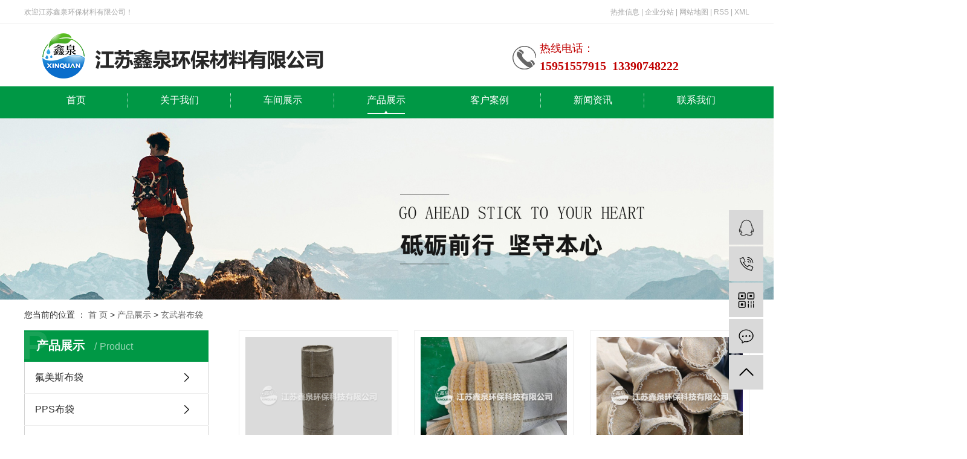

--- FILE ---
content_type: text/html;charset=utf-8
request_url: http://www.ppsptfe.com/product/xwybd499/
body_size: 6846
content:
<!DOCTYPE html>
<html lang="zh-CN">
<head>
    <meta charset="utf-8">
    <meta http-equiv="X-UA-Compatible" content="IE=edge">
    <title>玄武岩布袋【价格 厂 厂家】-江苏鑫泉环保材料有限公司</title>
    <meta name="keywords" content="玄武岩布袋"/>
    <meta name="description" content="玄武岩布袋江苏鑫泉环保材料有限公司为你详细介绍玄武岩布袋的产品分类,包括玄武岩布袋下的所有产品的用途、型号、范围、图片、新闻及价格。同时我们还为您精选了玄武岩布袋分类的行业资讯、价格行情、展会信息、图片资料等，在全国地区获得用户好评，欲了解更多详细信息,请点击访问!"/>
    <meta name="viewport" content="width=device-width, initial-scale=1, maximum-scale=1, user-scalable=no">
    <link rel="shortcut icon" type="image/x-icon" href="http://www.ppsptfe.com/"/>
    <link rel="stylesheet" href="http://www.ppsptfe.com/template/default/assets/css/bootstrap.min.css">
    
    <link rel="stylesheet" href="http://www.ppsptfe.com/template/default/assets/css/app.css">
    <link rel="stylesheet" href="http://www.ppsptfe.com/template/default/assets/css/main.css">


    <script src="http://www.ppsptfe.com/template/default/assets/js/jquery.min.js"></script>
        <script src="http://www.ppsptfe.com/template/default/assets/js/jquery.SuperSlide.2.1.2.js"></script>
    <script>
    var config = {
        homeUrl: 'http://www.ppsptfe.com/',
                mUrl: 'http://m.ppsptfe.com/',
                copyCode: 0,
        isVisitor: 1
    }
</script>
<script src="http://www.ppsptfe.com/template/default/assets/js/app.js"></script>

<script>
//当配置为普通站的时候，手机站跳转
if(app.config.hasOwnProperty('mUrl')) {
        app.mobile();
    }
</script>

<script>
var _hmt = _hmt || [];
(function() {
  var hm = document.createElement("script");
  hm.src = "https://hm.baidu.com/hm.js?f93739fbb98e65f8f5f5b3f633e6f436";
  var s = document.getElementsByTagName("script")[0]; 
  s.parentNode.insertBefore(hm, s);
})();
</script>

<script type='text/javascript'>
    (function(a, b, c, d, e, j, s) {
        a[d] = a[d] || function() {
            (a[d].a = a[d].a || []).push(arguments)
        };
        j = b.createElement(c),
            s = b.getElementsByTagName(c)[0];
        j.async = true;
        j.charset = 'UTF-8';
        j.src = 'https://static.meiqia.com/widget/loader.js';
        s.parentNode.insertBefore(j, s);
    })(window, document, 'script', '_MEIQIA');
    _MEIQIA('entId', '324a35bd778967814a11f4d3ba4d2122');
</script>
</head>
<body>



<div class="wt hh1">
    <div class="wt_t clearfix">
          <div class="wel fl">
                <p><span style="font-family: 微软雅黑, &quot;Microsoft YaHei&quot;;">欢迎江苏鑫泉环保材料有限公司！</span></p>
          </div>
          <div class="kk1 fr">
            <a href="http://www.ppsptfe.com/article/">热推信息</a> |
            <a href="http://www.ppsptfe.com/region/">企业分站</a> |
            <a href="http://www.ppsptfe.com/sitemap/">网站地图</a> |
            <a href="http://www.ppsptfe.com/rss.xml">RSS</a> |
            <a href="http://www.ppsptfe.com/sitemap.xml">XML</a>
                      </div>
    </div>
</div>



    <div class="wt_t clearfix hh2">
          <div class="logo fl">
               <a href="http://www.ppsptfe.com/" ><img alt="ptfe布袋" src="http://www.ppsptfe.com/data/upload/202004/20200427175942_416.png" /></a>
          </div>
          <div class="tel">
               <table><tbody><tr class="firstRow"><td width="45" valign="top" style="word-break: break-all;"><img src="http://www.ppsptfe.com/data/upload/202002/1581559957134656.png" title="有机硅骨架" alt="有机硅骨架" width="39" height="39" border="0" vspace="0" style="width: 39px; height: 39px;"/></td><td width="347" valign="top" style="word-break: break-all;"><p><span style="font-size: 18px; color: rgb(192, 0, 0);">热线电话：</span></p><p><span style="color: rgb(192, 0, 0);"><strong><span style="font-size: 20px; font-family: 微软雅黑, &quot;Microsoft YaHei&quot;;">15951557915&nbsp; 13390748222</span></strong></span></p></td></tr></tbody></table><p><span style="font-size: 20px;"></span></p>
          </div>
    </div>



                <div class="wt hh3">
            <ul class="x-menu clearfix">
                                <li>
                    <a href="/" >首页</a>
                                                                                </li>
                                <li>
                    <a href="http://www.ppsptfe.com/about_about/" >关于我们</a>
                                                                                                    <ul class="x-sub-menu">
                                                        <li><a href="http://www.ppsptfe.com/about_about/gsjj9f6.html" >公司简介</a></li>
                                                        <li><a href="http://www.ppsptfe.com/about_about/zzry37f.html" >资质荣誉</a></li>
                                                        </ul>
                                                                                        </li>
                                <li>
                    <a href="http://www.ppsptfe.com/about_service/" >车间展示</a>
                                                                                                    <ul class="x-sub-menu">
                                                        <li><a href="http://www.ppsptfe.com/about_service/fwb7c.html" >车间展示</a></li>
                                                        </ul>
                                                                                        </li>
                                <li>
                    <a href="http://www.ppsptfe.com/product/" >产品展示</a>
                                                                                                    <ul class="x-sub-menu">
                                                        <li><a href="http://www.ppsptfe.com/product/fmsbdfce/" >氟美斯布袋</a></li>
                                                        <li><a href="http://www.ppsptfe.com/product/PPSbd8d6/" >PPS布袋</a></li>
                                                        <li><a href="http://www.ppsptfe.com/product/PTFEbd4f9/" >PTFE布袋</a></li>
                                                        <li><a href="http://www.ppsptfe.com/product/xwybd499/" >玄武岩布袋</a></li>
                                                        <li><a href="http://www.ppsptfe.com/product/yklbd573/" >美塔斯布袋</a></li>
                                                        <li><a href="http://www.ppsptfe.com/product/yklbd13d/" >亚克力布袋</a></li>
                                                        <li><a href="http://www.ppsptfe.com/product/ckgde6a/" >混纺抗静电覆膜布袋</a></li>
                                                        <li><a href="http://www.ppsptfe.com/product/dlbdc7a/" >涤纶布袋</a></li>
                                                        <li><a href="http://www.ppsptfe.com/product/bdlld8c2/" >宝德纶布袋</a></li>
                                                        <li><a href="http://www.ppsptfe.com/product/ptfthfppsbd2ab/" >ptfe混纺pps布袋</a></li>
                                                        <li><a href="http://www.ppsptfe.com/product/pfxl2a3/" >氟美斯覆膜PTFE布袋</a></li>
                                                        <li><a href="http://www.ppsptfe.com/product/blxl018/" >p84布袋</a></li>
                                                        <li><a href="http://www.ppsptfe.com/product/dlc38/" >袋笼</a></li>
                                                        <li><a href="http://www.ppsptfe.com/product/gj38f/" >骨架</a></li>
                                                        <li><a href="http://www.ppsptfe.com/product/zbd917/" >褶皱布袋</a></li>
                                                        <li><a href="http://www.ppsptfe.com/product/szxl621/" >除尘过灰袋</a></li>
                                                        <li><a href="http://www.ppsptfe.com/product/fmdksld17f/" >覆膜弹扣式布袋</a></li>
                                                        <li><a href="http://www.ppsptfe.com/product/bxfmbdb87/" >玻纤覆膜布袋</a></li>
                                                        <li><a href="http://www.ppsptfe.com/product/zwfmbd292/" >中温覆膜布袋</a></li>
                                                        <li><a href="http://www.ppsptfe.com/product/bdlbd9b0/" >扁涤纶布袋</a></li>
                                                        </ul>
                                                                                        </li>
                                <li>
                    <a href="http://www.ppsptfe.com/case/" >客户案例</a>
                                                                                                    <ul class="x-sub-menu">
                                                        <li><a href="http://www.ppsptfe.com/case/ppsldptfeldfmsld714/" >pps滤袋、ptfe滤袋、氟美斯滤袋</a></li>
                                                        <li><a href="http://www.ppsptfe.com/case/fhxc8d4/" >案例展示</a></li>
                                                        <li><a href="http://www.ppsptfe.com/case/scsl164/" >生产实力</a></li>
                                                        </ul>
                                                                                        </li>
                                <li>
                    <a href="http://www.ppsptfe.com/news/" >新闻资讯</a>
                                                                                                    <ul class="x-sub-menu">
                                                        <li><a href="http://www.ppsptfe.com/news/gsxw51b/" >公司新闻</a></li>
                                                        <li><a href="http://www.ppsptfe.com/news/xyzx2ba/" >行业资讯</a></li>
                                                        <li><a href="http://www.ppsptfe.com/news/jszx98d/" >技术资讯</a></li>
                                                        </ul>
                                                                                        </li>
                                <li>
                    <a href="http://www.ppsptfe.com/about_contact/" >联系我们</a>
                                                                                                    <ul class="x-sub-menu">
                                                        <li><a href="http://www.ppsptfe.com/about_contact/lxc2e.html" >联系</a></li>
                                                        </ul>
                                                                                        </li>
                            </ul>
</div>






<div class="page-banner">
        <img src="http://www.ppsptfe.com/data/upload/201911/20191121141318_549.jpg" alt="http://www.ppsptfe.com/data/upload/201911/20191121141318_549.jpg">
    </div>


<div class="page-position">
    <div class="container">
        您当前的位置 ：
        
	 <a href="http://www.ppsptfe.com/">首 页</a> > <a href="http://www.ppsptfe.com/product/">产品展示</a> > <a href="http://www.ppsptfe.com/product/xwybd499/">玄武岩布袋</a>

    </div>
</div>


<div class="page-wrap">
    <div class="container">
                
        <div class="page-wrap-left xymob-menu-click">
            <div class="xymob-left-close-btn"><i class="icon-font icon-close"></i></div>
            <div class="xypg-left">
                                <div class="xypg-left-box xypg-left-menu">
                    <div class="xypg-left-title">
                        <h3>
产品展示 <span>Product</span>
</h3>
                    </div>
                    <div class="xypg-left-con">
                        
	<ul class="xypg-left-nav">
        <li data-id="14">
        <a href="http://www.ppsptfe.com/product/fmsbdfce/">氟美斯布袋</a>
        <div class="first-nav-btn"></div>
            </li>
        <li data-id="15">
        <a href="http://www.ppsptfe.com/product/PPSbd8d6/">PPS布袋</a>
        <div class="first-nav-btn"></div>
            </li>
        <li data-id="16">
        <a href="http://www.ppsptfe.com/product/PTFEbd4f9/">PTFE布袋</a>
        <div class="first-nav-btn"></div>
            </li>
        <li data-id="17">
        <a href="http://www.ppsptfe.com/product/xwybd499/">玄武岩布袋</a>
        <div class="first-nav-btn"></div>
            </li>
        <li data-id="18">
        <a href="http://www.ppsptfe.com/product/yklbd573/">美塔斯布袋</a>
        <div class="first-nav-btn"></div>
            </li>
        <li data-id="19">
        <a href="http://www.ppsptfe.com/product/yklbd13d/">亚克力布袋</a>
        <div class="first-nav-btn"></div>
            </li>
        <li data-id="22">
        <a href="http://www.ppsptfe.com/product/ckgde6a/">混纺抗静电覆膜布袋</a>
        <div class="first-nav-btn"></div>
            </li>
        <li data-id="23">
        <a href="http://www.ppsptfe.com/product/dlbdc7a/">涤纶布袋</a>
        <div class="first-nav-btn"></div>
            </li>
        <li data-id="13">
        <a href="http://www.ppsptfe.com/product/bdlld8c2/">宝德纶布袋</a>
        <div class="first-nav-btn"></div>
            </li>
        <li data-id="24">
        <a href="http://www.ppsptfe.com/product/ptfthfppsbd2ab/">ptfe混纺pps布袋</a>
        <div class="first-nav-btn"></div>
            </li>
        <li data-id="1">
        <a href="http://www.ppsptfe.com/product/pfxl2a3/">氟美斯覆膜PTFE布袋</a>
        <div class="first-nav-btn"></div>
            </li>
        <li data-id="3">
        <a href="http://www.ppsptfe.com/product/blxl018/">p84布袋</a>
        <div class="first-nav-btn"></div>
            </li>
        <li data-id="20">
        <a href="http://www.ppsptfe.com/product/dlc38/">袋笼</a>
        <div class="first-nav-btn"></div>
            </li>
        <li data-id="21">
        <a href="http://www.ppsptfe.com/product/gj38f/">骨架</a>
        <div class="first-nav-btn"></div>
            </li>
        <li data-id="25">
        <a href="http://www.ppsptfe.com/product/zbd917/">褶皱布袋</a>
        <div class="first-nav-btn"></div>
            </li>
        <li data-id="4">
        <a href="http://www.ppsptfe.com/product/szxl621/">除尘过灰袋</a>
        <div class="first-nav-btn"></div>
            </li>
        <li data-id="26">
        <a href="http://www.ppsptfe.com/product/fmdksld17f/">覆膜弹扣式布袋</a>
        <div class="first-nav-btn"></div>
            </li>
        <li data-id="27">
        <a href="http://www.ppsptfe.com/product/bxfmbdb87/">玻纤覆膜布袋</a>
        <div class="first-nav-btn"></div>
            </li>
        <li data-id="28">
        <a href="http://www.ppsptfe.com/product/zwfmbd292/">中温覆膜布袋</a>
        <div class="first-nav-btn"></div>
            </li>
        <li data-id="29">
        <a href="http://www.ppsptfe.com/product/bdlbd9b0/">扁涤纶布袋</a>
        <div class="first-nav-btn"></div>
            </li>
    </ul>
                    </div>
                </div>

                                                <div class="xypg-left-box xypg-left-news">
                    <div class="xypg-left-title">
                        <h3>新闻资讯<span>News</span></h3>
                    </div>
                    <div class="xypg-left-con">
                        <ul class="latest-news">
                                                        <li><a href="http://www.ppsptfe.com/news/460.html" title="有机硅骨架厂家使用除尘布袋的过程遇到的哪些问题">有机硅骨架厂家使用除尘布袋的过程遇到的哪些问题</a></li>
                                                        <li><a href="http://www.ppsptfe.com/news/461.html" title="PTFE除尘布袋厂家的除尘布袋结露状况及有什么特色">PTFE除尘布袋厂家的除尘布袋结露状况及有什么特色</a></li>
                                                        <li><a href="http://www.ppsptfe.com/news/462.html" title="PTFE针刺毡布袋厂家的涤纶针刺毡滤袋的有什么特色">PTFE针刺毡布袋厂家的涤纶针刺毡滤袋的有什么特色</a></li>
                                                        <li><a href="http://www.ppsptfe.com/news/463.html" title="PTFE针刺毡布袋厂家的pps滤袋有哪些型号规格">PTFE针刺毡布袋厂家的pps滤袋有哪些型号规格</a></li>
                                                        <li><a href="http://www.ppsptfe.com/news/464.html" title="PTFE除尘布袋厂家的高品质防水除尘布袋的有什么特点">PTFE除尘布袋厂家的高品质防水除尘布袋的有什么特点</a></li>
                                                        <li><a href="http://www.ppsptfe.com/news/465.html" title="PTFE除尘布袋有哪些清洗方法">PTFE除尘布袋有哪些清洗方法</a></li>
                                                    </ul>
                    </div>
                </div>

                                                                <div class="xypg-left-box xypg-left-keys">
                    <div class="xypg-left-title">
                        <h3>热门关键词<span>Keywords</span></h3>
                    </div>
                    <div class="xypg-left-con">
                        <ul class="hot-keys">
                                                        <li><a href="http://www.ppsptfe.com/tag/除尘器滤袋" title="除尘器滤袋">除尘器滤袋</a></li>
                                                        <li><a href="http://www.ppsptfe.com/tag/pps高温布袋公司" title="pps高温布袋公司">pps高温布袋公司</a></li>
                                                        <li><a href="http://www.ppsptfe.com/tag/亚克力布袋厂" title="亚克力布袋厂">亚克力布袋厂</a></li>
                                                        <li><a href="http://www.ppsptfe.com/tag/不锈钢褶皱袋笼批发" title="不锈钢褶皱袋笼批发">不锈钢褶皱袋笼批发</a></li>
                                                        <li><a href="http://www.ppsptfe.com/tag/工业氟美斯布袋批发" title="工业氟美斯布袋批发">工业氟美斯布袋批发</a></li>
                                                        <li><a href="http://www.ppsptfe.com/tag/氟美斯滤袋厂家" title="氟美斯滤袋厂家">氟美斯滤袋厂家</a></li>
                                                        <li><a href="http://www.ppsptfe.com/tag/除尘袋笼价格" title="除尘袋笼价格">除尘袋笼价格</a></li>
                                                        <li><a href="http://www.ppsptfe.com/tag/除尘亚克力布袋公司" title="除尘亚克力布袋公司">除尘亚克力布袋公司</a></li>
                                                        <li><a href="http://www.ppsptfe.com/tag/抗静电褶皱布袋厂" title="抗静电褶皱布袋厂">抗静电褶皱布袋厂</a></li>
                                                        <li><a href="http://www.ppsptfe.com/tag/高精度pps布袋厂" title="高精度pps布袋厂">高精度pps布袋厂</a></li>
                                                        <li><a href="http://www.ppsptfe.com/tag/氟美斯布袋效果" title="氟美斯布袋效果">氟美斯布袋效果</a></li>
                                                        <li><a href="http://www.ppsptfe.com/tag/美塔斯布袋厂" title="美塔斯布袋厂">美塔斯布袋厂</a></li>
                                                    </ul>
                    </div>
                </div>
                
                <div class="xypg-left-box xypg-left-contact">
                    <div class="xypg-left-title">
                        <h3>联系我们<span>Contact Us</span></h3>
                    </div>
                    <div class="xypg-left-con">
                        <div class="page-wrap-contact">
                            <h4>江苏鑫泉环保材料有限公司</h4>
                            <p style="white-space: normal;">电 话：15951557915</p><p style="white-space: normal;">传 真：0515-87880388</p><p style="white-space: normal;">邮 箱：jsxqgs@163.com</p><p style="white-space: normal;">网 址：www.ppsptfe.com</p><p style="white-space: normal;">地 址：江苏阜宁县阜城镇环保滤料大道6号</p>
                        </div>
                    </div>
                </div>

                <div class="page-message-img">
                    <a href="http://www.ppsptfe.com/inquiry/"><img src="http://www.ppsptfe.com/data/upload/202109/20210909173354_597.jpg" alt=""></a>
                </div>
            </div>
        </div>
        

                
        <div class="page-wrap-right">
            <div class="xypg-right-content">
                
    <div class="xypg-pro-description" style="display: none;">为你详细介绍产品中心的产品内容,包括产品中心的用途、型号、范围、图片等,在这里你可以得知所有产品中心的新闻以及最新的市场产品中心价格。</div>
                 <!-- 产品列表页 -->
<ul class="xypg-product-list clearfix">
			<li>
            <a href="http://www.ppsptfe.com/product/736.html" title="玄武岩布袋" class="img"><img src="http://www.ppsptfe.com/data/upload/202004/20200426161948_359.jpg" alt="玄武岩布袋" /></a>
			<h3><a href="http://www.ppsptfe.com/product/736.html" title="玄武岩布袋">玄武岩布袋</a></h3>
		</li>
			<li>
            <a href="http://www.ppsptfe.com/product/1926.html" title="防静电玄武岩布袋" class="img"><img src="http://www.ppsptfe.com/data/upload/202503/20250324113059_740.jpg" alt="防静电玄武岩布袋" /></a>
			<h3><a href="http://www.ppsptfe.com/product/1926.html" title="防静电玄武岩布袋">防静电玄武岩布袋</a></h3>
		</li>
			<li>
            <a href="http://www.ppsptfe.com/product/1856.html" title="防静电玄武岩布袋" class="img"><img src="http://www.ppsptfe.com/data/upload/202411/20241105131804_785.jpg" alt="防静电玄武岩布袋" /></a>
			<h3><a href="http://www.ppsptfe.com/product/1856.html" title="防静电玄武岩布袋">防静电玄武岩布袋</a></h3>
		</li>
			<li>
            <a href="http://www.ppsptfe.com/product/1857.html" title="耐腐蚀玄武岩布袋厂家" class="img"><img src="http://www.ppsptfe.com/data/upload/202411/20241105132024_125.jpg" alt="耐腐蚀玄武岩布袋厂家" /></a>
			<h3><a href="http://www.ppsptfe.com/product/1857.html" title="耐腐蚀玄武岩布袋厂家">耐腐蚀玄武岩布袋厂家</a></h3>
		</li>
			<li>
            <a href="http://www.ppsptfe.com/product/1858.html" title="耐高温玄武岩布袋价格" class="img"><img src="http://www.ppsptfe.com/data/upload/202411/20241105132138_690.jpg" alt="耐高温玄武岩布袋价格" /></a>
			<h3><a href="http://www.ppsptfe.com/product/1858.html" title="耐高温玄武岩布袋价格">耐高温玄武岩布袋价格</a></h3>
		</li>
			<li>
            <a href="http://www.ppsptfe.com/product/1855.html" title="高强度玄武岩布袋" class="img"><img src="http://www.ppsptfe.com/data/upload/202411/20241105131755_572.jpg" alt="高强度玄武岩布袋" /></a>
			<h3><a href="http://www.ppsptfe.com/product/1855.html" title="高强度玄武岩布袋">高强度玄武岩布袋</a></h3>
		</li>
			<li>
            <a href="http://www.ppsptfe.com/product/1229.html" title="玄武岩布袋厂家" class="img"><img src="http://www.ppsptfe.com/data/upload/202311/20231117095140_457.jpg" alt="玄武岩布袋厂家" /></a>
			<h3><a href="http://www.ppsptfe.com/product/1229.html" title="玄武岩布袋厂家">玄武岩布袋厂家</a></h3>
		</li>
			<li>
            <a href="http://www.ppsptfe.com/product/1230.html" title="玄武岩布袋供应商" class="img"><img src="http://www.ppsptfe.com/data/upload/202311/20231117095318_848.jpg" alt="玄武岩布袋供应商" /></a>
			<h3><a href="http://www.ppsptfe.com/product/1230.html" title="玄武岩布袋供应商">玄武岩布袋供应商</a></h3>
		</li>
			<li>
            <a href="http://www.ppsptfe.com/product/1140.html" title="混纺玄武岩高温布袋" class="img"><img src="http://www.ppsptfe.com/data/upload/202305/20230520154733_466.jpg" alt="混纺玄武岩高温布袋" /></a>
			<h3><a href="http://www.ppsptfe.com/product/1140.html" title="混纺玄武岩高温布袋">混纺玄武岩高温布袋</a></h3>
		</li>
			<li>
            <a href="http://www.ppsptfe.com/product/1141.html" title="混纺玄武岩高温布袋供应商" class="img"><img src="http://www.ppsptfe.com/data/upload/202305/20230520155034_455.jpg" alt="混纺玄武岩高温布袋供应商" /></a>
			<h3><a href="http://www.ppsptfe.com/product/1141.html" title="混纺玄武岩高温布袋供应商">混纺玄武岩高温布袋供应商</a></h3>
		</li>
			<li>
            <a href="http://www.ppsptfe.com/product/766.html" title="玄武岩滤袋，玄武岩布袋" class="img"><img src="http://www.ppsptfe.com/data/upload/202004/20200427103844_439.jpg" alt="玄武岩滤袋，玄武岩布袋" /></a>
			<h3><a href="http://www.ppsptfe.com/product/766.html" title="玄武岩滤袋，玄武岩布袋">玄武岩滤袋，玄武岩布袋</a></h3>
		</li>
			<li>
            <a href="http://www.ppsptfe.com/product/765.html" title="拒水防油玄武岩布袋" class="img"><img src="http://www.ppsptfe.com/data/upload/202004/20200427103603_491.jpg" alt="拒水防油玄武岩布袋" /></a>
			<h3><a href="http://www.ppsptfe.com/product/765.html" title="拒水防油玄武岩布袋">拒水防油玄武岩布袋</a></h3>
		</li>
			<li>
            <a href="http://www.ppsptfe.com/product/764.html" title="耐用玄武岩布袋" class="img"><img src="http://www.ppsptfe.com/data/upload/202004/20200427102308_549.jpg" alt="耐用玄武岩布袋" /></a>
			<h3><a href="http://www.ppsptfe.com/product/764.html" title="耐用玄武岩布袋">耐用玄武岩布袋</a></h3>
		</li>
			<li>
            <a href="http://www.ppsptfe.com/product/763.html" title="耐腐蚀玄武岩布袋" class="img"><img src="http://www.ppsptfe.com/data/upload/202004/20200427100333_937.jpg" alt="耐腐蚀玄武岩布袋" /></a>
			<h3><a href="http://www.ppsptfe.com/product/763.html" title="耐腐蚀玄武岩布袋">耐腐蚀玄武岩布袋</a></h3>
		</li>
			<li>
            <a href="http://www.ppsptfe.com/product/741.html" title="耐高温玄武岩针刺毡" class="img"><img src="http://www.ppsptfe.com/data/upload/202004/20200427094836_238.jpg" alt="耐高温玄武岩针刺毡" /></a>
			<h3><a href="http://www.ppsptfe.com/product/741.html" title="耐高温玄武岩针刺毡">耐高温玄武岩针刺毡</a></h3>
		</li>
			<li>
            <a href="http://www.ppsptfe.com/product/740.html" title="加厚玄武岩布袋" class="img"><img src="http://www.ppsptfe.com/data/upload/202004/20200427100703_979.jpg" alt="加厚玄武岩布袋" /></a>
			<h3><a href="http://www.ppsptfe.com/product/740.html" title="加厚玄武岩布袋">加厚玄武岩布袋</a></h3>
		</li>
			<li>
            <a href="http://www.ppsptfe.com/product/739.html" title="耐用玄武岩布袋" class="img"><img src="http://www.ppsptfe.com/data/upload/202004/20200426161702_712.jpg" alt="耐用玄武岩布袋" /></a>
			<h3><a href="http://www.ppsptfe.com/product/739.html" title="耐用玄武岩布袋">耐用玄武岩布袋</a></h3>
		</li>
			<li>
            <a href="http://www.ppsptfe.com/product/738.html" title="玄武岩滤袋" class="img"><img src="http://www.ppsptfe.com/data/upload/202004/20200426161749_477.jpg" alt="玄武岩滤袋" /></a>
			<h3><a href="http://www.ppsptfe.com/product/738.html" title="玄武岩滤袋">玄武岩滤袋</a></h3>
		</li>
			<li>
            <a href="http://www.ppsptfe.com/product/737.html" title="高质量玄武岩布袋" class="img"><img src="http://www.ppsptfe.com/data/upload/202004/20200426161821_268.jpg" alt="高质量玄武岩布袋" /></a>
			<h3><a href="http://www.ppsptfe.com/product/737.html" title="高质量玄武岩布袋">高质量玄武岩布袋</a></h3>
		</li>
			<li>
            <a href="http://www.ppsptfe.com/product/1127.html" title="混纺玄武岩高温布袋" class="img"><img src="http://www.ppsptfe.com/data/upload/202305/20230509101107_723.jpg" alt="混纺玄武岩高温布袋" /></a>
			<h3><a href="http://www.ppsptfe.com/product/1127.html" title="混纺玄武岩高温布袋">混纺玄武岩高温布袋</a></h3>
		</li>
	</ul>

                  
            </div>
                    </div>
        

                
        <div class="page-mob-tool">
            <ul>
                <li class="xymob-page-navbtn"><i class="icon-font icon-dots-horizontal"></i></li>
                <li class="xymob-page-backtop"><i class="icon-font icon-top"></i></li>
            </ul>
        </div>
        
    </div>
</div>


<div class="daoxx">
    <ul class="tong navx clearfix">
                <li>
            <a href="/"  >
            首页</a>
        </li>
                <li>
            <a href="http://www.ppsptfe.com/about_about/"  >
            关于我们</a>
        </li>
                <li>
            <a href="http://www.ppsptfe.com/about_service/"  >
            车间展示</a>
        </li>
                <li>
            <a href="http://www.ppsptfe.com/product/"  >
            产品展示</a>
        </li>
                <li>
            <a href="http://www.ppsptfe.com/case/"  >
            客户案例</a>
        </li>
                <li>
            <a href="http://www.ppsptfe.com/news/"  >
            新闻资讯</a>
        </li>
                <li>
            <a href="http://www.ppsptfe.com/about_contact/"  >
            联系我们</a>
        </li>
            </ul>
</div>


<div class="foot">
    <div class="tong clearfix">
        <div class="foot1 fl">
            <h2>联系我们</h2>
            <div class="sec">
                <p>电话：15951557915</p><p>邮箱：jsxqgs@163.com</p><p>地址：江苏阜宁县阜城镇环保滤料大道6号</p>
            </div>
        </div>
        <div class="foot2 fl">
            <h2>关于我们</h2>
            <div class="sec">
                <p>公司名称:&nbsp;江苏鑫泉环保材料有限公司</p><p>声明：本站部分内容图片来源于互联网，如有</p><p>侵权 请联系管理员删除，谢谢！</p>
            </div>
        </div>
        <div class="foot3 fr">
            <h2>
                关注我们
            </h2>
            <div class="sec">
                <table><tbody><tr class="firstRow"><td width="142" valign="top" style="word-break: break-all;"><img src="http://www.ppsptfe.com/data/upload/202004/1588211559780905.jpg" title="有机硅骨架" alt="有机硅骨架" style="white-space: normal; width: 132px; height: 131px;" width="132" height="131" border="0" vspace="0"/></td><td width="142" valign="top" style="word-break: break-all;"><img src="http://www.ppsptfe.com/data/upload/202004/1588211605393663.jpg" title="有机硅骨架" alt="有机硅骨架" style="white-space: normal; width: 132px; height: 131px;" width="132" height="131" border="0" vspace="0"/></td></tr><tr><td width="142" valign="top" style="word-break: break-all;">关注微信咨询更多</td><td width="142" valign="top" style="word-break: break-all;">扫一扫，微信咨询</td></tr></tbody></table>
            </div>
        </div>
    </div>

    <div class="tong ban">

        Copyright © 江苏鑫泉环保材料有限公司   All rights reserved 备案号：
        <a href="http://beian.miit.gov.cn/" target="_blank">苏ICP备17007999号-6</a>  主要从事于
        <a href="http://www.ppsptfe.com/search.php?wd=ptfe布袋">ptfe布袋</a>,<a href="http://www.ppsptfe.com/search.php?wd=ptfe布袋厂">ptfe布袋厂</a>,<a href="http://www.ppsptfe.com/search.php?wd=ptfe布袋厂家">ptfe布袋厂家</a>, 欢迎来电咨询！ <span class="jszc">服务支持：<a
                    href="http://www.ycytwl.cn" target='_blank'>扬天网络</a></span>
                        <div class="">
            主营区域：
                        <a href="http://www.ppsptfe.com/jiangsu.html">江苏</a>
                        <a href="http://www.ppsptfe.com/wuhan.html">武汉</a>
                        <a href="http://www.ppsptfe.com/shanghai.html">上海</a>
                        <a href="http://www.ppsptfe.com/being.html">北京</a>
                        <a href="http://www.ppsptfe.com/zhejiang.html">浙江</a>
                    </div>
                    </div>
</div>

<!-- 右侧客服 -->
<!-- 侧边工具栏 -->
<div id="toolbar">
    <ul>
                        <li><a href="http://wpa.qq.com/msgrd?v=3&amp;uin=1234&amp;site=qq&amp;menu=yes" target="_blank">
            <span class="icon-font icon-qq"></span>
            <span class="wz">业务咨询</span>
        </a></li>
                        <li><a href="javascript:;">
            <span class="icon-font icon-phone"></span>
            <span class="wz">15951557915</span>
        </a></li>
        <li class="ewm">
            <span class="icon-font icon-ewm"></span>
                        <div class="ewm-box"><img src="http://www.ppsptfe.com/data/upload/202004/20200430095544_833.jpg" alt="二维码" /></div>
                    </li>
        <li><a href="http://www.ppsptfe.com/inquiry/">
            <span class="icon-font icon-message"></span>
            <span class="wz">在线留言</span>
        </a></li>
        <li class="backtop"><span class="icon-font icon-top"></span></li>
    </ul>
</div>

<script>
    $(function () {
        // 返回顶部
        app.backTop("#toolbar .backtop",300);
        var imgUrl = 'http://www.ppsptfe.com/';
        if($(".ewm-box img").attr('src') == imgUrl ) {
            $(".ewm-box").remove();
        }
    })
</script>



<script src="http://www.ppsptfe.com/template/default/assets/js/main.js"></script>


</body>
</html>


--- FILE ---
content_type: text/css
request_url: http://www.ppsptfe.com/template/default/assets/css/main.css
body_size: 14613
content:
html{margin:0;padding:0;border:0;}
body,div,span,object,iframe,h1,h2,h3,h4,p,blockquote,pre,a,address,code,b,em,img,
dl,dt,dd,ol,ul,li,fieldset,form,label,footer,
header,hgroup,nav,section
{margin:0;padding:0;border:0;}
body{background:#fff;color:#666;position:relative;font:12px/1.5 Microsoft YaHei,arial,宋体,sans-serif;vertical-align:baseline;width:100%;overflow-x:hidden;}
a{text-decoration:none;outline:none;color:#666;}
a:link{color:#666;}
a:hover,a:active,a:focus{color:#e87518;text-decoration:none;outline:none;}

input{padding:0;margin:0;font-family:'Microsoft YaHei';}
img{border:none;background:none;vertical-align:middle;}
ul,ol,li{list-style-type:none;}
select,input,img,select{vertical-align:middle;}
table{border-collapse:collapse;border-spacing:0}
table, th, td {vertical-align: middle}




.com-img{ display:inline; overflow:hidden;margin:0 auto;display: table;}
.com-img img{ transition:all 0.5s ease-in 0s; -webkit-transition:all 0.5s ease-in 0s; -moz-transition:all 0.5s ease-in 0s; -o-transition:all 0.5s ease-in 0s;overflow:hidden;}
.com-img:hover img{transform:scale(1.1); -webkit-transform:scale(1.1); -moz-transform:scale(1.1); -o-transform:scale(1.1);-ms-transform:scale(1.1);overflow:hidden;}











.clearfix:after{content: ".";display: block;height: 0;clear: both;overflow: hidden;visibility: hidden;}
.clearfix{zoom:1}
.clearboth{height:0px;line-height:0px;overflow:hidden;clear:both;font-size:0px;}

h1,h2,h3,h4{font-size:12px;font-weight:bold;}
hr {border: 0;border-top:1px solid #ccc;height:0;}


/*公用样式*/
.wt{width:1920px;position: relative;left:50%;margin-left:-960px;}
.wt_t{width:1200px;margin:0 auto;}
.container{width:1200px;margin:0 auto;padding:0px;}

.fl{float:left;}
.fr{float:right;}
.di{_display:inline;}
.fwn{font-weight:normal;}
.dib{*display:inline;_zoom:1;_display:inline;_font-size:0px;}



.x-banner{
    position: relative !important; 
    width: 1920px !important;
    left: 50% !important;
  margin-left: -960px !important;  
}
/*头部*/
.hh1{height:40px;overflow: hidden;border-bottom: 1px solid #ebecec}
.wel{color:#a7a7a7;font-size:12px;line-height:40px}
.kk1{color:#a7a7a7;font-size:12px;line-height:40px}
.kk1 a{color:#a7a7a7;font-size:12px;line-height:40px}



.hh2{height:103px;}
.logo{float:left;line-height:103px;}
.tel{float:right;margin-top:27px;color:#333333;}






/*热门搜索*/
.hh4{height:60px;border-bottom:1px solid #dddddd}
#formsearch{float:right;background:url(../images/sou.png) no-repeat center;width:242px;height:25px;margin-top:20px;}
.hotSearch{float:left;height:60px;line-height:60px;font-weight:normal;color:#666666;font-size:12px;}
.hotSearch a{margin-right:6px;color:#666666;font-size:12px;}

/*搜索和热门搜索*/
#formsearch input{height:25px;background:none;border:none;line-height:25px;outline:none;width:192px;}
#formsearch input#keyword{height:25px;line-height:25px;padding-left:14px;color:#666666;}
#formsearch input#s_btn{width:46px;height:24px;line-height:24px;text-align:center;background-color:none;color:#fff;border:none;cursor:pointer;font-size:0px;}





.c6 {
  height: 363px;
  padding-top: 23px;
}

.c6bt {
  width: 1200px;
  font: 500 24px/24px "Microsoft Yahei";
  color: #0065cd;
  text-indent: 66px;
  background: url(../images/c6bt.png) no-repeat 16px center;
}

.c6bt a {
  text-transform: uppercase;
  color: #535353;
  font-size: 18px;
  line-height: 24px;
  float: right;
  margin-right: 50px;
}

#demo {
  overflow: hidden;
  width: 91.5%;
  margin: 0 auto;
  padding-bottom: 10px;
}

#indemo {
  float: left;
  width: 800%;
}

#demo1 {
  float: left;
}

#demo2 {
  float: left;
}

.gun {
  position: relative;
  margin-top: 27px;
  padding-bottom: 10px;
}

.l_btn,
.r_btn {
  position: absolute;
  cursor: pointer;
  width: 36px;
  height: 118px;
  top: 56px;
}

.l_btn {
  left: 0px;
}

.r_btn {
  right: 0px;
}

.product_list1 li {
  float: left;
  margin: 0 9px;
}

.product_list1 li img {
  width: 199px;
  height: 260px;
  box-shadow: 9px 6px 10px -1px rgba(0, 0, 0, 0.1);
}
.w1200 {
  width: 1200px;
  margin: 0 auto;
}
.w1920 {
  width: 1920px;
  position: relative;
  left: 50%;
  margin-left: -960px;
}
/*<!--{* 服务项目 *}-->*/

.h5tt{text-align: center;color:#434343;font-size:34px;background:url(../images/x1.png) no-repeat center right;font-weight:400}
.h5tt span{color:#009845;}
.h5en{text-align: center;color:#666666;font-size:16px;font-weight:400;margin-top:10px;text-transform:uppercase;}


.prole{
    background:#009845;
    width: 270px;
    height: 601px;
    margin-top: 35px;;
}
.protit{
    text-align: center;
    padding-top: 40px;
}
.protit dd{
    font:normal 16px/16px ArialMT;
    color: #ffffff;text-transform:uppercase;
}
.protit dt{
    font:bold 24px/24px  MicrosoftYaHei;
    color: #ffffff;
    margin-top: 10px;background:url(../images/pr.png) no-repeat center;
}
.prosoft{
    margin-top: 25px;
    padding:0 10px
}
.prosoft ul li{
    height: 50px;
    background: url(../images/pl1.png) center no-repeat;
    line-height: 50px;
    padding-left: 35px;
    border-bottom:1px solid #f4f4f4;
}
.prosoft ul li:hover{
    background: url(../images/pl2.png) center no-repeat;
}
.prosoft ul li a{
    font:normal 16px/50px MicrosoftYaHei;
    color: #666666;
}
.prosoft ul li:hover a{
    color: #fff;;
}

.protel{
    margin-top: 15px;text-align:center;color:#fff;font-size:14px;
   
}




.prori{
    width: 914px;
    margin-top: 35px;
}
.prori ul li{
    width: 296px;
    margin-right: 13px;margin-bottom: 10px;position:relative;
}
.prori ul li a.img{
    display: block;
    width: 296px;
    height: 247px;
    overflow: hidden;
}
.prori ul li:nth-child(3n){
    margin-right: 0;
}
.prori ul li img{
    transition: all 0.4s;
    width: 100%;
    height: 100%;
}
.prori ul li :hover img{
    transform: scale(1.1);
    -webkit-transform: scale(1.1);
    transition: all 0.4s;
}
.prori ul li h3{
    font:normal 16px/50px MicrosoftYaHei;
    color: #040404;
    text-align: center;
}

.prori ul li h3 a{font:normal 16px/50px MicrosoftYaHei;
    color: #040404;
    text-align: center;}


.prori ul li .tm{position:absolute;width:100%;height:247px;text-align:center;background:url(../images/tm.png);top:0px;display:none}
.prori ul li .tm dt{text-align:center;color:#fbf9f9;font-size:18px;font-weight:400;margin-top:88px;}
.prori ul li .tm dt a{text-align:center;color:#fbf9f9;font-size:18px;}
.prori ul li .tm a.cha1{text-align: center;color:#fff;font-size:18px;width:130px;height:30px;border:1px solid #fff;display:block;float:left;margin-top:28px;margin-left:15px;}
.prori ul li .tm a.cha2{text-align: center;color:#fff;font-size:18px;width:130px;height:30px;border:1px solid #fff;display:block;float:right;margin-top:28px;margin-right:15px;}
.prori ul li:hover .tm{display:block}







/*<!--{* 服务流程 *}-->*/
.hh6{background:url(../images/h6.png) no-repeat center top;height:460px;padding-top:70px;}

.h6tt{text-align: center;color:#fff;font-size:34px;background:url(../images/x2.png) no-repeat center right;font-weight:400}
.h6tt span{color:#fff;}
.h6en{text-align: center;color:#fff;font-size:16px;font-weight:400;margin-top:10px;text-transform:uppercase;}
.lc{margin-top:50px;background:url(../images/xx3.png) repeat-x 50% 70%;height:153px;overflow:hidden}
.lc li{float:left;width:110px;margin-right:26px;}
.lc li:last-child{float:right;margin-right:0px;}
.lc li .sx{color:#f9fafb;font-size:60px;font-weight:bold;text-align:center}
.lc li img.yy3{text-align:center;display:block;}
.lc li h2{text-align:center;color:#fff;font-size:16px;margin-top:10px;font-weight:400}
.lc li h2 a{text-align:center;color:#fff;font-size:16px;}

.re{background:url(../images/ttll.png) no-repeat left center;line-height:45px;width:750px;margin:0 auto;margin-top:30px;color:#fff;padding-left:85px;}





/*<!--{* 六大优势 *}-->*/
.fwxm1{background:url(../images/fwxm11.png) no-repeat center right;padding-top: 20px; }
.hh7{height:550px;background:url(../images/h7.png) no-repeat center top;}

.six1{float:left;width:345px;margin-top:20px;}
.six1 li{margin-bottom:20px}
.six1 li .sz{line-height:68px;text-align:center;color:#323232;font-weight:600;float:right;border-radius:10px;font-size:30px;    height: 115px; }
.six1 li .dac1{text-align: center; }
.six1 li h2{color:#000203;font-size:24px;font-weight:500;margin-top:5px;}
.six1 li h2 a{color:#000203;font-size:24px;}
.six1 li h3{color:#000203;font-size:18px;font-weight:500;text-transform:uppercase;margin-top:8px;}
.six1 li h3 a{color:#000203;font-size:18px;}




.six2{float:right;width:345px;margin-top:20px;}
.six2 li{margin-bottom:20px}
.six2 li .sz{    text-align: center;float: left;  height: 115px;}
.six2 li .dac1{text-align: center; }
.six2 li h2{color:#000203;font-size:24px;font-weight:500;margin-top:5px;}
.six2 li h2 a{color:#000203;font-size:24px;}
.six2 li h3{color:#000203;font-size:18px;font-weight:500;text-transform:uppercase;margin-top:8px;  }
.six2 li h3 a{color:#000203;font-size:18px;}






.fwxm2{background:url(../images/fwx11.png) no-repeat center right;padding-top: 20px;     background-size: 1920px 600px; height: 600px;}

/*<!--{* 横图 *}-->*/

.con9{background: url(../images/con9.png) no-repeat center;height:280px;width: 1920px;position: relative;left: 50%;margin-left: -960px;}
.con99{width: 1200px;margin:0 auto;text-align: center;padding-top:50px;}
.con9a{font:600 48px/70px "微软雅黑";color: #fff;}
.con9b{color:#d7d6d6;font:400 16px/40px "arial";text-transform: uppercase;}
.con9c{background: url(../images/dianhua.png) no-repeat;width: 631px;margin:0 auto;height: 44px;margin-top: 25px;}
.con9cc{font:600 22px/44px "微软雅黑";color: #fdfcfc;padding-left:110px;}












/*<!-- 新闻资讯 -->*/
.xwzxtp{float:left;width:558px;height:252px;}
.xwzxtp img{width:558px;height:252px;}

.newx{width:595px;float:right;}
.newx li{margin-bottom:7px;border-bottom:1px dashed #333333;padding-bottom:7px}
.time{float:left;background:#009845;width:76px;height:72px}
.time dt{font-weight: 400;color:#fff;font-size:14px;text-align: center;margin-top:5px}
.time dd{font-weight: 400;color:#fcfafa;font-size:18px!important;text-align: center;font-weight:bold;margin-top:15px}

.newx li .bbc{float:right;width:495px;}
.newx li .bbc a{color:#333333;font-size:14px;line-height:25px;font-weight: 400;display:block}

.newx li .bbc span{display:block;width:495px;margin:0 auto;margin-top:3px;color:#666666;font-size:12px;line-height:22px;height:44px;overflow: hidden;}





.com-img{ display:inline; overflow:hidden;margin:0 auto;display: table;}
.com-img img{ transition:all 0.5s ease-in 0s; -webkit-transition:all 0.5s ease-in 0s; -moz-transition:all 0.5s ease-in 0s; -o-transition:all 0.5s ease-in 0s;overflow:hidden;}
.com-img:hover img{transform:scale(1.1); -webkit-transform:scale(1.1); -moz-transform:scale(1.1); -o-transform:scale(1.1);-ms-transform:scale(1.1);overflow:hidden;}



/*<!-- 合作案例 -->*/
.hh8{background:#009845;height:590px;}
.case1{margin-top:45px;width:380px;float:left;}
.catt{border-top:1px solid #fff;line-height:50px;border-bottom:1px solid #fff;color:#ffffff;font-size:34px;font-weight:bold;text-transform:uppercase;}
.catt2{text-align:center;color:#fdfdfd;font-size:34px;font-weight:400;margin-top:18px;}
.ccnn{margin-top:18px;color:#fff;font-size:16px;line-height:26px;height:78px;overflow:hidden}
.mm2{margin-top:5px;width:60px;line-height:26px;border:1px solid #ffffff;border-radius:10px;color:#fff;text-align:center;float:right;}
.mm2 a{color:#fff;text-align:center;}


.case2{float:right;margin-top:45px;position:relative;width:794px;height:251px;}
.c-img img{width:794px;height:251px;}
.xinjia{position:absolute;width:100%;text-align:center;top:90px;}
.cjtt{text-align:center;color:#ffffff;font-size:20px;font-weight:400;line-height:35px;}
.cjtt2{text-align:center;color:#ffffff;font-size:20px;font-weight:400;line-height:35px;}


.ccss3{margin-top:16px;}
.cc_ll li{float:left;width:389px;height:250px;position:relative;margin-right:16px;}
.cc_ll li a.img{display:block}
.cc_ll li a.img img{width:389px;height:250px;}
.cc_ll li:nth-child(3n){float:right;margin-right:0px;}
.cc_ll li .ttmm{position:absolute;width:100%;height:250px;background:url(../images/ttmm.png) no-repeat center;top:0px;}
.cc_ll li .ttmm h3{text-align:center;color:#ffffff;font-size:20px;font-weight:400;line-height:35px;}
.cc_ll li .ttmm h2{text-align:center;color:#ffffff;font-size:20px;font-weight:400;line-height:35px;margin-top:90px;}

.cc_ll li .ttmm h3 a{text-align:center;color:#ffffff;font-size:20px;font-weight:400;line-height:35px;}
.cc_ll li .ttmm h2 a{text-align:center;color:#ffffff;font-size:20px;font-weight:400;line-height:35px;}



/*<!-- 关于我们 -->*/


.c6 {
  margin-top: 34px;
}

.c6 .c6-1 {
  height: 397px;
  width: 658px;
  background: url("../images/c6-1.png") 0 0 no-repeat;
  padding-left: 55px;
  padding-right: 38px;
  padding-top: 75px;
}

.c6 .c6-1 h2 {
  font-weight: 500;
  font-size: 24px;
  color: #333333;
  line-height: 1;
  padding-left: 44px;
}

.c6 .c6-1 dd {
  font-size: 16px;
  line-height: 28px;
  color: #545454;margin-top:24px;
}

.c6 .c6-1 a.ck {
  display: block;
  margin-top: 14px;
  color: #fff;
  font-size: 14px;
  width: 120px;
  line-height: 40px;
  background: url("../images/ck.png") center 0 no-repeat;
  padding-left: 20px;
}












/*<!--{* 通栏 *}-->*/

.tong {
  width: 1200px;
  margin: 0 auto;
}

.tong1 {
  width: 1920px;
  position: relative;
  left: 50%;
  margin-left: -960px;
}

.daoxx {
  margin-top: 72px;
  height: 52px;
  background:#009845;
}

.daoxx .navx {
  text-align: center;
}

.daoxx .navx li {
  display: inline-block;
  background: url("../images/su.png") right center no-repeat;
  width: 168px;
  line-height: 52px;
}

.daoxx .navx li a {
  font-size: 16px;
  color: #fff;
}
.daoxx .navx li:hover a{background:url(../images/line.png) no-repeat center bottom; line-height: 40px;display:block}
.daoxx .navx li:last-child {
  background: none;
}

.foot {
  padding-top: 45px;
  background: #2f2f2f;
}

.foot h2 {
  line-height: 1;
  color: #fff;
  padding-bottom: 16px;
  font-size: 16px;
  background: url("../images/foot3.png") 0 bottom no-repeat;
}

.foot .sec {
  margin-top: 16px;
  line-height: 28px;
  font-size: 14px;
  color: #bbbbbb;
}

.foot .foot1 {
  margin-right: 176px;
}

.foot .foot3 {
  margin-bottom: 18px;
}

.foot .foot3 .sec {
  margin-top: 23px;
  text-align: center;
  line-height: 34px;
}

.foot .ban {
  border-top: 1px dashed #6e6e6e;
  color: #cccccc;
  text-align: center;
  padding: 24px 0 40px;
  font-size: 14px;
  line-height: 30px;
}

.foot .ban a {
  color: #cccccc;
}

.foot .ban p{
    display: inline-block
}

